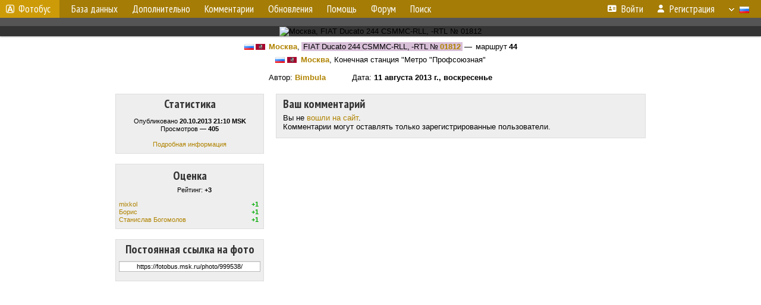

--- FILE ---
content_type: text/html; charset=utf-8
request_url: https://www.google.com/recaptcha/api2/aframe
body_size: 265
content:
<!DOCTYPE HTML><html><head><meta http-equiv="content-type" content="text/html; charset=UTF-8"></head><body><script nonce="vax2SJosTQX-McyeB30xsQ">/** Anti-fraud and anti-abuse applications only. See google.com/recaptcha */ try{var clients={'sodar':'https://pagead2.googlesyndication.com/pagead/sodar?'};window.addEventListener("message",function(a){try{if(a.source===window.parent){var b=JSON.parse(a.data);var c=clients[b['id']];if(c){var d=document.createElement('img');d.src=c+b['params']+'&rc='+(localStorage.getItem("rc::a")?sessionStorage.getItem("rc::b"):"");window.document.body.appendChild(d);sessionStorage.setItem("rc::e",parseInt(sessionStorage.getItem("rc::e")||0)+1);localStorage.setItem("rc::h",'1768988005149');}}}catch(b){}});window.parent.postMessage("_grecaptcha_ready", "*");}catch(b){}</script></body></html>